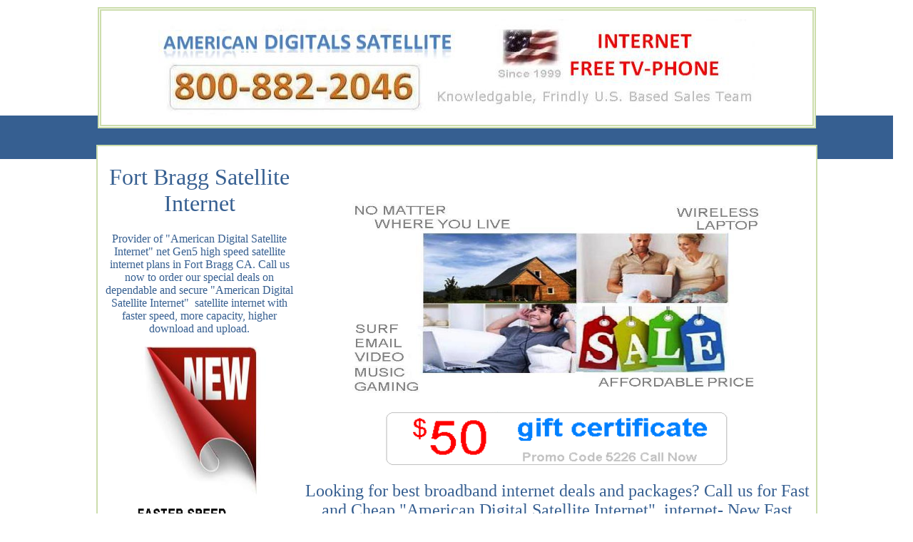

--- FILE ---
content_type: text/html
request_url: http://americandigitalsatellite.com/satellite-internet/CA/fort-bragg-satellite-internet.html
body_size: 6997
content:
<!DOCTYPE html PUBLIC "-//W3C//DTD XHTML 1.0 Transitional//EN" "http://www.w3.org/TR/xhtml1/DTD/xhtml1-transitional.dtd"><html xmlns="http://www.w3.org/1999/xhtml" xmlns:v="urn:schemas-microsoft-com:vml" xmlns:o="urn:schemas-microsoft-com:office:office" xmlns:m="http://schemas.microsoft.com/office/2004/12/omml"><head><meta name="msvalidate.01" content="BD2EA873AFED55BD90F7CE14AF2CB38C" /><meta http-equiv="Content-Language" content="en-us" /><meta http-equiv="Content-Type" content="text/html; charset=windows-1252" /><meta name="google-site-verification" content="nyn5Yt0s9huW1PFruJsOzLZlSbM3tS8Kw2_VBcwHG3k" /><title>Satellite Internet Fort Bragg | American Digital Satellite - Internet 
Fort Bragg, CA</title><meta name="keywords" content="Fort Bragg satellite internet, Fort Bragg satellite internet providers, best deal on internet Fort Bragg, Fort Bragg high speed internet deal, Fort Bragg hughes net internet, cheapest satellite internet Fort Bragg , Fort Bragg tv and internet packages, Fort Bragg high speed internet companies, Fort Bragg high speed internet for home, Fort Bragg broadband internet, Fort Bragg satellite internet price, Fort Bragg broadband internet offers, Fort Bragg broadband satellite, Fort Bragg high speed satellite internet, Fort Bragg hughesnet internet, Fort Bragg business internet providers, Fort Bragg hughes net, Fort Bragg hughesnet satellite, Fort Bragg hughesnet satellite internet, satellite internet deals, satellite internet in Fort Bragg, high speed internet companies, Fort Bragg internet providers in my area, Fort Bragg high speed internet options, best Fort Bragg satellite internet provider" /><meta name="description" content="Are you looking for fast satellite internet in Fort Bragg? Get best deals on hughesnet Gen4 satellite internet. Call us for satellite internet, broadband internet, Hughes and Hughesnet internet deals in Fort Bragg for your homes and businesses. We are your hughesnet Gen4 satellite internet provider in Fort Bragg and rural CA." /><meta name="robots" content="index, follow"/><meta name="revisit-after" content="1 Week"/><meta name="language" content="en"/><style type="text/css">

* {outline:none;}

.style113 {
	padding: 5px;
	margin: 10px;
	border: thick double #CCDDAC;
	background-color: #FFFFFF;
	position: static;
	z-index: auto;
	table-layout: inherit;
	cursor: pointer;
	text-align: center;
}
.style114 {
	background-color: #FFFFFF;
	margin-top: -30px;
	text-align: center;
	vertical-align: top;
}
.style116 {
	margin: -20px;
	background-color: #365F91;
	vertical-align: top;
	text-align: center;
}
.style118 {
	background-color: #CCDDAC;
}

	.style128 {
	color: #336699;
	font-size: medium;
	font-family: Verdana;
}
.style131 {
	color: #800000;
	
	background-color: #F5F5F5;
	font-size: medium;
	text-align: left;
}
.style138 {
	
	vertical-align: top;
	background-color: #EBF1DD;
}
.style142 {
	color: #FF0000;
}
.style143 {
	background-color: #FFFFFF;
	font-size: x-large;
	color: #EBF1DD;
}
a:visited {
	color: #4F81BD;
}
a {
	color: #336699;
}
a:active {
	color: #4F81BD;
}
a:hover {
	color: #4F81BD;
}
.style159 {
	font-family: Verdana;
}

.style193 {
	font-family: Verdana;
	font-size: x-large;
	font-weight: normal;
	color: #365F91;
}
.style194 {
	font-size: xx-large;
	color: #365F91;
}
.style195 {
	color: #365F91;
}
.style200 {
	font-size: medium;
}
.style202 {
	font-size: large;
	font-weight: normal;
	color: #365F91;
	font-family: Verdana;
}
.style206 {
	font-family: Verdana;
	font-size: x-large;
	font-weight: normal;
	color: #365F91;
	background-color: #F5F5F5;
}
.style208 {
	color: #336699;
}
.style210 {
	font-size: medium;
	font-family: Verdana;
	background-color: #EBF1DD;
}
.style211 {
	font-family: Verdana;
	font-size: x-large;
	font-weight: normal;
	color: #365F91;
	text-align: left;
}
.style213 {
	font-size: large;
}
.style214 {
	background-color: #F5F5F5;
}
.style216 {
	font-weight: normal;
	color: #365F91;
	font-family: Verdana;
}
.style217 {
	font-size: x-large;
	color: #365F91;
	font-family: Verdana;
}
.style219 {
	font-family: Verdana;
	color: #365F91;
	font-size: xx-large;
}
.style220 {
	text-decoration: underline;
	color: #365F91;
}
.style221 {
	text-decoration: none;
}
.style222 {
	color: #365F91;
	font-size: large;
}
.style223 {
	text-align: center;
	color: #365F91;
}
.style224 {
	color: #365F91;
	font-family: Verdana;
}
.style225 {
	font-family: Verdana;
	color: #365F91;
	font-size: small;
}
.style228 {
	font-family: Verdana;
	font-size: xx-large;
	font-weight: normal;
	color: #365F91;
}
.style230 {
	font-family: Verdana;
	font-size: medium;
	font-weight: normal;
	color: #365F91;
}
.style231 {
	font-weight: normal;
}
.style232 {
	font-family: Verdana;
	font-weight: normal;
}
.style234 {
	text-align: center;
	color: #365F91;
	font-size: medium;
}
</style>
<script type="text/javascript">

  var _gaq = _gaq || [];
  _gaq.push(['_setAccount', 'UA-18107474-5']);
  _gaq.push(['_trackPageview']);

  (function() {
    var ga = document.createElement('script'); ga.type = 'text/javascript'; ga.async = true;
    ga.src = ('https:' == document.location.protocol ? 'https://ssl' : 'http://www') + '.google-analytics.com/ga.js';
    var s = document.getElementsByTagName('script')[0]; s.parentNode.insertBefore(ga, s);
  })();

</script>
</head><body style="background-attachment: fixed"><table style="width: 80%; height: 174px; position: relative; left: 0px; top: 0px;" align="center"><tr><td class="style113" style="width: 100%; left: 2px; top: 2px; height: 150px;"><img alt="Are you looking for fast internet at best price in Fort Bragg? Call us for satellite internet, broadband internet, Hughes and Hughesnet internet deals in Fort Bragg for your homes and businesses. We are your hughesnet Gen4 satellite internet provider in Fort Bragg and rural CA." src="../../image/hughesnet_header_80%25.JPG" width="836" height="135" /></td></tr></table><p style="width: 100%; height: 61px;" class="style116"><br /></p><table style="width: 80%; height: 2390px; position: static;" align="center" class="style118"><tr><td class="style114"><table style="width: 100%; height: 344px" class="style122"><tr><td style="width: 278px" class="style121"><h1 style="height: " class="style228">Fort Bragg&nbsp;Satellite Internet</h1><p style="height: " class="style216">Provider of 
&quot;American Digital Satellite Internet&quot; net Gen5 high speed satellite internet plans in Fort Bragg CA. Call us now to order our special deals on dependable and secure 
&quot;American Digital Satellite Internet&quot;&nbsp; satellite internet with faster speed, more capacity,&nbsp;higher download and upload.</p><p style="height: 358px"><img alt="Faster speeds, more affordable and excellent service for hughesnet gen4 satellite interent from your local Fort Bragg internet service provider, Fort Bragg internet providers in my area, Fort Bragg satellite internet provider, best Fort Bragg satellite internet provider, Fort Bragg satellite internet services, Fort Bragg satellite internet service providers, Fort Bragg hughes internet service, Fort Bragg hughes satellite internet, Fort Bragg hughes net internet, Fort Bragg dish internet service" src="../recovery_1.JPG" width="187" height="334" /></p></td><td class="style123"><img alt="you can find us on internet when you search for Fort Bragg internet service provider, Fort Bragg internet providers in my area" src="../../image/hughesnet_header_3.JPG" width="80%" height="270" /><br /><br /><table style="width: 100%; height: 54px" class="style142"><tr><td class="style143"><strong><img alt="Are you looking for Fort Bragg internet service provider, Fort Bragg internet providers in my area, Fort Bragg satellite internet provider, best Fort Bragg satellite internet provider, Fort Bragg satellite internet services, Fort Bragg hughes satellite internet, Fort Bragg hughesnet internet, Fort Bragg broadband internet offers, Fort Bragg broadband satellite, Fort Bragg high speed satellite internet, Fort Bragg hughesnet internet" src="../../image/american_digitals_logo.png" width="485" height="78" /></strong></td></tr></table><br /><span class="style217">Looking for best broadband internet deals and packages? Call us for Fast and Cheap 
&quot;American Digital Satellite Internet&quot;&nbsp; internet- New Fast Internet Price;  deals with 15x faster speed at affordable price. Now Bundle Internet, TV and Phone to Save More</span></td></tr></table><table style="width: 100%"><tr><td valign="top" class="style214"><table style="width: 224px; height: 186px" class="style138"><tr><td class="style131" style="width: 176px"><strong><span class="style9"><br />&nbsp; </span>&nbsp;&gt; <a href="../../hughesnet_prices.html">Compare Prices</a><br /><br />&nbsp;&nbsp; &gt; <a href="../../hughesnet_services.html">Compare Services</a><br /><br />&nbsp;&nbsp; &gt; <a href="../../hughesnet_order.html">Order Now</a><br /><br />&nbsp;&nbsp; &gt; <a href="../../hughesnet_contact_us.html">Contact Us</a><br /></strong></td></tr></table><img alt="you can find us on internet when you search for: Fort Bragg internet provider, Fort Bragg internet providers in my area, Fort Bragg satellite internet provider, best Fort Bragg satellite internet provider, Fort Bragg satellite internet services, Fort Bragg satellite internet service providers, Fort Bragg hughes internet service, Fort Bragg hughes satellite internet, Fort Bragg hughes net internet, Fort Bragg hughes net satellite internet service, Fort Bragg hughesnet internet, Fort Bragg hughes net internet service, Fort Bragg broadband internet service providers, Fort Bragg broadband internet services, Fort Bragg broadband internet, Fort Bragg broadband internet offers" src="../../image/customerservice.gif" width="238" height="69" /><br /><h2 class="style223">
	&quot;American Digital Satellite Internet&quot; net Gen5 satellite internet home and business</h2><p class="style223"><span class="style222">
	&quot;American Digital Satellite Internet&quot; Net is the leading provider of broadband solutions for consumers and small businesses in Fort Bragg. Easy, Hassle-Free, Always-On, High Speed Internet by 
	&quot;American Digital Satellite Internet&quot; Net and Special Pricing by American Digital Satellite for Fort Bragg area. 
	&quot;American Digital Satellite Internet&quot; net deals and special pricing on 
	&quot;American Digital Satellite Internet&quot; net Gen5 internet packages. Connect package, up to 5/1 Mbps, Power package 10/1 Mbps, Power Pro Package 10/2 Mbps and Power Max 15/2 Mbps</span>.<span><img alt="Hughesnet deals and special pricing on Hughesnet gen4  internet packages." src="../../hughesnet_special.JPG" width="169" height="807" class="style171" /></span><br /></p><p class="style223" style="height: ; width: 242px;">Are you looking for fast satellite internet in Fort Bragg? Get best deals on 
	&quot;American Digital Satellite Internet&quot; net Gen5 satellite internet. Call us for satellite internet, broadband internet, 
	&quot;American Digital Satellite Internet&quot;&nbsp; and &quot;American Digital Satellite 
	Internet&quot; net internet deals in Fort Bragg for your homes and businesses. We are your 
	&quot;American Digital Satellite Internet&quot; net Gen5 satellite internet provider in Fort Bragg and rural CA.</p><p class="style234" style="height: ; width: 242px;">
	&quot;American Digital Satellite Internet&quot; net Plans- Affordable, secure and fast satellite internet deals for your home and business in your area. 
	&quot;American Digital Satellite Internet&quot; net internet plans include free installation and equipment with lease and purchase plans. Now with 0 down and free installation there is no reason to wait for fast internet in your area. 
	&quot;American Digital Satellite Internet&quot; net Packages: Connect Package, up to 5/1 Mbps, Power package 10/1 Mbps, Power Pro Package 10/2 Mbps and Power Max 15/2 Mbps</p></td><td class="style214"><h3 class="style193" style="width: 100%">
	&quot;American Digital Satellite Internet&quot;&nbsp; Satellite Internet Packages</h3><p class="style211"><span class="style213">Living in Fort Bragg and having problems with high speed internet?</span><span class="style200"> Whether you love living in Fort Bragg or just moving to this beautiful area of CA you need computer internet connection, communication and internet services. Not all areas of Fort Bragg are wired up for cable or DSL. Fast internet speed, fast download, upload, high capacity, affordable price and secure connection is in demand these days. Get 
	&quot;American Digital Satellite Internet&quot;&nbsp; Net satellite internet with fast, dependable and secure internet service in Fort Bragg. Order Specials on&nbsp;&quot;American 
	Digital Satellite Internet&quot; net Gen5 high-speed satellite internet with higher capacity in Fort Bragg, CA</span></p><p class="style211"><span class="style200">
	&quot;American Digital Satellite Internet&quot; net Gen5 satellite internet is now the solution to these problems and we deliver highly secure and dependable internet at affordable price. </span><span><span class="style200">Choose us to provide you </span></span><span class="style200">
	&quot;American Digital Satellite Internet&quot; net Satellite Internet Gen5. </span><span><span class="style200">when you subscribe to 
	&quot;American Digital Satellite Internet&quot; net Satellite Internet Services.</span></span><span class="style200"> Gain instant internet access to World Wide Web as easy as opening web browser. Simply by adding a router or switch to 
	&quot;American Digital Satellite Internet&quot; net satellite internet modem you can share your high-speed broadband connection with multiple computers, laptops, iPad and tablets simultaneously.</span></p><p class="style206">Why Choose Us? <span class="style200">American Digital Satellite is a satellite specialist company with special deals on all 
	&quot;American Digital Satellite Internet&quot; net Packages.</span><span class="style14"><span class="style208"><span class="style200"><span class="style159"> Call now to get our&nbsp;best price</span></span></span></span><span class="style128"> on 
	&quot;American Digital Satellite Internet&quot; net Gen5 satellite internet and </span><span class="style210">s</span><span class="style200">pecial deals on DirecTV and 
	&quot;American Digital Satellite Internet&quot; net when you bundle.</span><span class="style194"><br />800-882-2046</span></p><p class="style193"><img alt="Special deals from DirecTV and Hughesnet when you bundle DirecTV and Hughesnet Internet packages" src="../../image/americanflag_american_flag.jpg" width="294" height="209" />&nbsp; <img alt="Order our Hughesnet Gen4 satellite internet deal and save more than ever. Call 800-882-2046 to get best deals on Hughesnet Gen4 internet plus Free installation and Free equipment" src="../../image/recovery.JPG" width="187" height="175" /></p><p class="style230">Bundle Internet, TV and Phone to Save More. Our customer friendly services is the best in market, call us now and experience for yourself. We are satellite TV provider for DirecTV, Dish Network and Free to Air Satellite TV as well. Order our fast internet deals and save more on high speed internet and TV packages. Get unlimited internet download and upload with our special pricing to surf faster than ever before with higher capacity to do more. We offers deals for High Speed Internet and Exclusive package options on high speed Internet services</p><h4 class="style224"><o:p>&nbsp;Looking for Fast Internet for your home and business in Country </o:p></h4><p class="style224">Fort Bragg, CA Satellite Internet Provider; Are you looking for fast internet at best price in Fort Bragg? American Digital Satellite<o:p> is your </o:p>Satellite Internet service provider in Fort Bragg, CA. Get 
	&quot;American Digital Satellite Internet&quot; net Gen5. Call us for satellite internet, broadband internet, 
	&quot;American Digital Satellite Internet&quot;&nbsp; and &quot;American Digital Satellite 
	Internet&quot; net internet deals in Fort Bragg for your homes and businesses. We are your 
	&quot;American Digital Satellite Internet&quot; net Gen5 satellite internet provider in Fort Bragg and rural CA.</p><h5 class="style202">Choose American Digital Satellite as 
	&quot;American Digital Satellite Internet&quot; Net Internet Provider</h5><p class="style180"><span class="style195"><span class="style159">Benefits of choosing 
	&quot;American Digital Satellite Internet&quot; Net as your high-speed satellite Internet service. What is 
	&quot;American Digital Satellite Internet&quot; Net? &quot;American Digital Satellite 
	Internet&quot; Net® is the high-speed Internet solution that's available to everyone in Fort Bragg with a clear view of the southern sky. 
	&quot;American Digital Satellite Internet&quot; Net is the leading provider of broadband solutions for consumers and small businesses in rural areas. Easy, Hassle-Free, Always-On, High Speed Internet by 
	&quot;American Digital Satellite Internet&quot; Net and Special Pricing by American Digital Satellite for Fort Bragg area. 
	&quot;American Digital Satellite Internet&quot; net deals and special pricing on 
	&quot;American Digital Satellite Internet&quot; net Gen5 internet packages. Connect package, up to 5/1 Mbps, Power package 10/1 Mbps, Power Pro Package 10/2 Mbps and Power Max 15/2 Mbps. 
	&quot;American Digital Satellite Internet&quot; Net uses satellite technology, not your phone line, to give you a super-fast, always-on Internet connection. 
	&quot;American Digital Satellite Internet&quot; Net gets you online instantly, lets you surf and open pages faster, and allows you to download files in a fraction of the time it takes on a dial-up modem. 
	&quot;American Digital Satellite Internet&quot; Net uses advanced satellite technology formerly known as Direcway to give you a always-on, fast internet connection no matter where you are. All required is a clear view of the southern sky. Enjoy faster surfing, faster downloads, faster everything! Start 
	&quot;American Digital Satellite Internet&quot; Net services for home or business today and enjoy the faster way to surf, download on Internet&nbsp;<br />Do I still need a dial-up modem and telephone line? No. There is no phone line or dial-up data modem required to use your 
	&quot;American Digital Satellite Internet&quot; Net service.<br />Why choose &quot;American 
	Digital Satellite Internet&quot; Net as the satellite internet service provider for your home in Fort Bragg ? 
	&quot;American Digital Satellite Internet&quot;&nbsp; is the leader in satellite internet services and networks, with over 1.5&nbsp;million systems installed in more than 100&nbsp;countries. For over 30&nbsp;years, 
	&quot;American Digital Satellite Internet&quot;&nbsp; has been developing and implementing satellite technology. As the pioneer in the satellite industry, 
	&quot;American Digital Satellite Internet&quot;&nbsp; is able to offer unparalleled satellite Internet services. 
	&quot;American Digital Satellite Internet&quot;&nbsp; offers satellite service globally under the 
	&quot;American Digital Satellite Internet&quot; Net brand.<br />&quot;American Digital 
	Satellite Internet&quot; Net is a satellite Internet service which provides Internet access to customers no matter where they live in the contiguous United States. Dedicated to the individual consumer and their satellite Internet service needs, 
	&quot;American Digital Satellite Internet&quot;&nbsp; provides high-speed Internet to both rural and urban customers, offering high-speed satellite Internet access. This satellite Internet service is particularly revolutionary to rural customers who have had limited or no access to high-speed Internet in the past.<br /><br />Does 
	&quot;American Digital Satellite Internet&quot;&nbsp; provide high-speed Internet options to everyone in the United States? 
	&quot;American Digital Satellite Internet&quot; net is able to offer high-speed Internet via satellite to almost anyone in the United States. Since many 
	&quot;American Digital Satellite Internet&quot; net customers live in rural areas where cable and DSL are not available, 
	&quot;American Digital Satellite Internet&quot; net is one of the only high-speed Internet options available. As a satellite ISP provider, 
	&quot;American Digital Satellite Internet&quot;&nbsp; is dedicated to supplying reliable satellite Internet connections for customers. 
	&quot;American Digital Satellite Internet&quot; net takes pride in offering reliable high-speed Internet to those who wouldn't normally have this option.<br /></span></span><br /></p></td></tr></table><h6 class="style219">Are you in need of Cheap Internet in Fort Bragg?</h6><h6 class="style225"><span class="style231">Get 
&quot;American Digital Satellite Internet&quot; net Internet Today</span><span class="style195"><span class="style232">. Whether you are an individual looking to access the Internet at home or a major multi-national company needing to provide Internet access to hundreds of employees, there is a 
&quot;American Digital Satellite Internet&quot; Net service plan that can deliver satellite Internet directly to you. You found us on internet when you searched for any of these search queries; Fort Bragg satellite internet services, Fort Bragg satellite internet service providers, best deal on internet service Fort Bragg, Fort Bragg high speed internet deal, Fort Bragg 
&quot;American Digital Satellite Internet&quot;&nbsp; net internet, cheapest satellite internet Fort Bragg , Fort Bragg TV and internet packages, Fort Bragg high speed internet companies, Fort Bragg high speed internet for home, Fort Bragg broadband internet services, Fort Bragg satellite internet price, Fort Bragg broadband internet offers, Fort Bragg broadband satellite, Fort Bragg high speed satellite internet, Fort Bragg 
&quot;American Digital Satellite Internet&quot; net internet, Fort Bragg business internet providers, Fort Bragg 
&quot;American Digital Satellite Internet&quot;&nbsp; net, Fort Bragg &quot;American Digital 
Satellite Internet&quot; net satellite, Fort Bragg &quot;American Digital Satellite 
Internet&quot; net satellite internet, satellite internet deals, satellite internet in Fort Bragg, high speed internet companies, Fort Bragg internet providers in my area, Fort Bragg high speed internet options, best Fort Bragg satellite internet provider.</span></span><span class="style231"><br /></span></h6><span class="style220"><em>Are you looking for fast satellite internet in Fort Bragg? Get best deals on 
&quot;American Digital Satellite Internet&quot; net Gen5 satellite internet. Call us for satellite internet, broadband internet, 
&quot;American Digital Satellite Internet&quot;&nbsp; and &quot;American Digital Satellite 
Internet&quot; net internet deals in Fort Bragg for your homes and businesses. We are your 
&quot;American Digital Satellite Internet&quot; net Gen5 satellite internet provider in Fort Bragg and rural CA..</em></span><br /><a href="http://www.americandigitalsatellite.com" class="style221">www.americandigitalsatellite.com</a> | <a href="http://www.laptopspecialist.com" class="style221">www.laptopspecialist.com</a> | <a href="http://www.americandigitals.com" class="style221">www.americandigitals.com</a> | <a href="http://www.installerslink.com" class="style221">www.installerslink.com</a> | <a href="http://www.laptoprepairdirectory.com" class="style221">www.laptoprepairdirectory.com</a> | <a href="http://www.direcvu.com" class="style221">www.direcvu.com</a> &nbsp; <br /><span class="style195">All Rights Reserved, Copyright American Digital Satellite</span></td></tr></table></body></html>